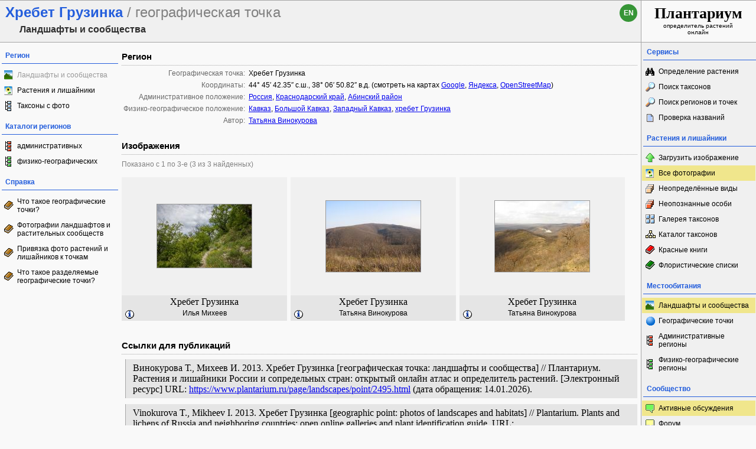

--- FILE ---
content_type: text/html; charset=UTF-8
request_url: https://www.plantarium.ru/page/landscapes/point/2495.html
body_size: 6959
content:
<!DOCTYPE HTML PUBLIC "-//W3C//DTD HTML 4.0 Transitional//EN">
<html lang="ru">
	<head>
		<meta http-equiv='Content-Type' content='text/html; charset=UTF-8' />
		<meta http-equiv='Content-Script-Type' content='text/javascript' />
		<meta http-equiv='Content-Style-Type' content='text/css' />
		<meta name='robots' content='all' />
		<title>Хребет Грузинка - Ландшафты и сообщества - Плантариум</title>
		<meta name='keywords' content='Ландшафты и сообщества' />
		<meta name='description' content='Пейзажные фотографии ландшафтов и сообществ. Хребет Грузинка.' />
		<meta name='author' content='Программирование и оформление: Дмитрий Геннадьевич Орешкин, 2007-2025' />
		<meta name="verify-v1" content="6qx+0U9Q2Ypx3XqryFwFJ6oGnwVzr2G/ZY5R1DhVVLE=" />
		<meta name="yandex-verification" content="f4918725629c8437" />
		<link rel='stylesheet' type='text/css' href='/lib/css/general_20250720.css' />
		<link rel='search' type='application/opensearchdescription+xml' href='/opensearch.xml' title='Плантариум' />
		<!-- apple touch icons -->
		<link rel="apple-touch-icon" href="/apple-touch-icon.png" />
		<link rel="apple-touch-icon" sizes="58x58" href="/apple-touch-icon-58.png" />
		<link rel="apple-touch-icon" sizes="76x76" href="/apple-touch-icon-76.png" />
		<link rel="apple-touch-icon" sizes="120x120" href="/apple-touch-icon-120.png" />
		<link rel="apple-touch-icon" sizes="152x152" href="/apple-touch-icon-152.png" />
		<!-- autosuggest -->
		<link type="text/css" rel="stylesheet" href="/lib/css/jquery.ui.core.css" />
		<link type="text/css" rel="stylesheet" href="/lib/css/jquery.ui.autocomplete.css" />
		<link type="text/css" rel="stylesheet" href="/lib/css/jquery.ui.theme.css" />
		<script type="text/javascript" src="/lib/js/jquery.min.js"></script>
		<script type="text/javascript" src="/lib/js/jquery.ui.core.min.js"></script>
		<script type="text/javascript" src="/lib/js/jquery.ui.widget.min.js"></script>
		<script type="text/javascript" src="/lib/js/jquery.ui.position.min.js"></script>
		<script type="text/javascript" src="/lib/js/jquery.ui.autocomplete.min.js"></script>
		<!-- /autosuggest -->
		<script src='/lib/js/utils.system.js?20250618'></script>
		<script src='/lib/js/obj.Validator_20250309.js'></script>
		<script src='/lib/js/obj.Validator.messages_20250309.ru.js'></script>
		<script type="text/javascript" src="/lib/js/class.Popup.js?20160313"></script><script type="text/javascript" src="/lib/js/page/Regional.js?20171008"></script><script type="text/javascript" src="/lib/js/page/Landscapes.js"></script><script></script>
		<script>function googleTranslateElementInit() {new google.translate.TranslateElement({pageLanguage: "ru",multilanguagePage: true});}</script><script src="//translate.google.com/translate_a/element.js?cb=googleTranslateElementInit"></script>
	</head>
	<body>
		<!-- Rating@Mail.ru counter -->
		<script type="text/javascript">
		var _tmr = window._tmr || (window._tmr = []);
		_tmr.push({id: "1354914", type: "pageView", start: (new Date()).getTime()});
		(function (d, w, id) {
		  if (d.getElementById(id)) return;
		  var ts = d.createElement("script"); ts.type = "text/javascript"; ts.async = true; ts.id = id;
		  ts.src = "https://top-fwz1.mail.ru/js/code.js";
		  var f = function () {var s = d.getElementsByTagName("script")[0]; s.parentNode.insertBefore(ts, s);};
		  if (w.opera == "[object Opera]") { d.addEventListener("DOMContentLoaded", f, false); } else { f(); }
		})(document, window, "topmailru-code");
		</script><noscript><div>
		<img src="https://top-fwz1.mail.ru/counter?id=1354914;js=na" style="border:0;position:absolute;left:-9999px;" alt="Top.Mail.Ru" />
		</div></noscript>
		<!-- //Rating@Mail.ru counter -->
		<table id='tableMain' cellpadding='0' cellspacing='0' width='100%' height='100%'>
			<col width='200' />
			<col width='*' />
			<col width='195' />
			<tbody>
				<!--tr>
					<td id='cellSuperHeaderLeft' colspan='3'>{-ADS_FOR_NONAUTHORIZED-}</td>
				</tr-->
				<tr>
					<td id='cellHeaderLeft' colspan='2'>
						<h1><span class="page-head">Хребет Грузинка <span class="region-type">/ географическая точка</span></span><div class="page-subhead">Ландшафты и сообщества</div></h1><div id="langSwitcher" class="ru" lang="en" title="View this page in English"><a href="/lang/en/page/landscapes/point/2495.html">en</a></div>
					</td>
					<td id='cellHeaderRight'>
						<a id='boxPlantarium' href='/'><span id='boxName'>Плантариум </span><br />определитель растений онлайн</a>
					</td>
				</tr>
				<tr>
					<td id='cellTask' height='100%'><div class="side-pane"><div class="side-pane-title">Регион</div> <div class="side-pane-content"><a class="side-menu-item smi-landscape side-menu-item-disabled">Ландшафты и сообщества</a> <a title="Смотреть фото растений и лишайников из данного региона" href="/page/dwellers/point/2495.html" class="side-menu-item smi-plant">Растения и лишайники</a> <a title="Смотреть список таксонов растений/лишайников, сфотографированных в данном регионе" href="/page/illustrated/point/2495.html" class="side-menu-item smi-illustrated">Таксоны с фото</a></div> </div><div class="side-pane"><div class="side-pane-title">Каталоги регионов</div> <div class="side-pane-content"><a title="Перейти в каталог административных регионов" href="/page/districts.html" class="side-menu-item smi-districts">административных</a> <a title="Перейти в каталог физико-географических регионов" href="/page/locations.html" class="side-menu-item smi-locations">физико-географических</a></div> </div><div class="side-pane"><div class="side-pane-title">Справка</div> <div class="side-pane-content"><a title="Справка по созданию географических точек" href="/page/help/topic/points.html" class="side-menu-item smi-help">Что такое географические точки?</a> <a title="Как загружать пейзажные фото и редактировать их описания" href="/page/help/topic/landscapes.html" class="side-menu-item smi-help">Фотографии ландшафтов и растительных сообществ</a> <a title="Руководство по привязке изображений растений/лишайников к географическими точками" href="/page/help/topic/link_plants.html" class="side-menu-item smi-help">Привязка фото растений и лишайников к точкам</a> <a title="Как сделать точку разделяемой, присоединиться к точке или отсоединиться от неё" href="/page/help/topic/point_sharing.html" class="side-menu-item smi-help">Что такое разделяемые географические точки?</a></div> </div></td>
					<td id='cellContent' height='100%' width='100%'><div id="regionalMenu" class="popup popup-menu" style="display:none;width:200px" onclick="goRegional.menu.stopEvent(event);goRegional.menu.close();" title=""><a id="cmViewSubregions" title="Смотреть перечень подчинённых регионов" class="side-menu-item smi-locations">Список субрегионов</a><a id="cmViewPoints" title="Смотреть перечень географических точек данного региона" class="side-menu-item smi-point">Географические точки</a><a id="cmViewLandscapes" title="Смотреть пейзажи из данного региона" class="side-menu-item smi-landscape">Ландшафты и сообщества</a><a id="cmViewPlants" title="Смотреть фото растений и лишайников из данного региона" class="side-menu-item smi-plant">Растения и лишайники</a><a id="cmViewTaxons" title="Смотреть список таксонов растений/лишайников, сфотографированных в данном регионе" class="side-menu-item smi-illustrated">Таксоны с фото</a></div><script>goRegional.URLs={cmViewSubregions:"/page/%type%s/region/%id%.html",cmViewLandscapes:"/page/landscapes/%type%/%id%.html",cmViewPlants:"/page/dwellers/%type%/%id%.html",cmViewTaxons:"/page/illustrated/%type%/%id%.html",cmViewPoints:"/page/points/%type%/%id%.html"};</script><div class=" page-section"><h2 class="page-section-title">Регион</h2><table class="form-table" style="table-layout: auto" cellpadding="0" cellspacing="0"><tbody><tr><td class="top form-label">Географическая точка:</td><td class="top form-control">Хребет Грузинка</td></tr><tr><td class="top form-label">Координаты:</td><td class="top form-control">44°&nbsp;45′&nbsp;42.35″ с.ш., 38°&nbsp;06′&nbsp;50.82″ в.д. (смотреть на картах <a href="https://maps.google.com/maps?ll=44.761763888889,38.114116666667&q=44.761763888889,38.114116666667&z=13&hl=ru" target="_blank">Google</a>, <a href="https://maps.yandex.ru/?ll=38.114116666667,44.761763888889&l=sat&z=14&spn=0.1,0.1&pt=38.114116666667,44.761763888889,pmgnm1" target="_blank">Яндекса</a>, <a href="https://www.openstreetmap.org/?mlat=44.761763888889&mlon=38.114116666667#map=14/44.761763888889/38.114116666667" target="_blank">OpenStreetMap</a>)</td></tr><tr><td class="top form-label">Административное положение:</td><td class="top form-control"><span><a oncontextmenu="return goRegional.showMenu(this,event,&quot;district&quot;,&quot;1&quot;)" href="/page/landscapes/district/1.html">Россия</a></span>, <span><a oncontextmenu="return goRegional.showMenu(this,event,&quot;district&quot;,&quot;1-136&quot;)" href="/page/landscapes/district/1-136.html">Краснодарский край</a></span>, <span><a oncontextmenu="return goRegional.showMenu(this,event,&quot;district&quot;,&quot;1-136-3265&quot;)" href="/page/landscapes/district/1-136-3265.html">Абинский район</a></span></td></tr><tr><td class="top form-label">Физико-географическое положение:</td><td class="top form-control"><span><a oncontextmenu="return goRegional.showMenu(this,event,&quot;location&quot;,&quot;328&quot;)" href="/page/landscapes/location/328.html">Кавказ</a></span>, <span><a oncontextmenu="return goRegional.showMenu(this,event,&quot;location&quot;,&quot;328-329&quot;)" href="/page/landscapes/location/328-329.html">Большой Кавказ</a></span>, <span><a oncontextmenu="return goRegional.showMenu(this,event,&quot;location&quot;,&quot;328-329-330&quot;)" href="/page/landscapes/location/328-329-330.html">Западный Кавказ</a></span>, <span><a oncontextmenu="return goRegional.showMenu(this,event,&quot;location&quot;,&quot;328-329-330-3192&quot;)" href="/page/landscapes/location/328-329-330-3192.html">хребет Грузинка</a></span></td></tr><tr><td class="top form-label">Автор:</td><td class="top form-control"><a href="/page/personal/of/3740.html">Татьяна Винокурова</a></td></tr></tbody></table></div><div id="boxImageCommentAreaSizer"></div><div id="boxCommentPopup" class="popup popup-hint" style="display:none;width:400px" onclick="goApp.popupComment.stopEvent(event);" title=""><div id="boxImageCommentArea"></div></div><div class=" page-section"><h2 class="page-section-title">Изображения</h2><div class="content-info">Показано с 1 по 3-е (3 из 3 найденных)</div><div class="nav-element-top nav"></div><table class="found-item-table" cellpadding="0" cellspacing="0"><tbody><tr><td class="found-item-image"><a href="/page/landscape/id/69865.html"><img src="/dat/places/8/865/69865.jpg?08393901" width="160" height="107" alt="Изображение ландшафта" title="Смотреть изображение" /></a></td></tr><tr><td class="found-item-names"><div class="left" id="boxComm_69865"><img class="img-comment-indicator active" src="/img/msg-icon-info.gif" width="16" height="16" onclick="goApp.showComment(69865)" title="Показать комментарий" /></div><div class="found-item-lat-name"><span class="taxon-name">Хребет Грузинка</span></div><div class="hidden-comment" id="boxImgComm_69865">Вид с тропы, идущей по южному склону хребта. На каменистом склоне видны цветущие Hippocrepis emeroides, Dictamnus caucasicus, на переднем плане - цветущие кусты Cotinus coggygria; деревья представлены Quercus petraea. <div class="auto-comment">конец весны — начало лета</div></div><span class="found-item-author"><a href="/page/landscapes/of/1434.html">Илья Михеев</a></span></td></tr></tbody></table><table class="found-item-table" cellpadding="0" cellspacing="0"><tbody><tr><td class="found-item-image"><a href="/page/landscape/id/11715.html"><img src="/dat/places/7/715/11715.jpg?fc906d91" width="160" height="120" alt="Изображение ландшафта" title="Смотреть изображение" /></a></td></tr><tr><td class="found-item-names"><div class="left" id="boxComm_11715"><img class="img-comment-indicator active" src="/img/msg-icon-info.gif" width="16" height="16" onclick="goApp.showComment(11715)" title="Показать комментарий" /></div><div class="found-item-lat-name"><span class="taxon-name">Хребет Грузинка</span></div><div class="hidden-comment" id="boxImgComm_11715">Вид на гору Грузинка с борта известнякового карьера. Она покрыта густыми дубовыми лесами с примесью граба кавказского, бука восточного. 06.11.2013. <div class="auto-comment">осень</div></div><span class="found-item-author"><a href="/page/landscapes/of/3740.html">Татьяна Винокурова</a></span></td></tr></tbody></table><table class="found-item-table" cellpadding="0" cellspacing="0"><tbody><tr><td class="found-item-image"><a href="/page/landscape/id/11714.html"><img src="/dat/places/7/714/11714.jpg?a032f500" width="160" height="120" alt="Изображение ландшафта" title="Смотреть изображение" /></a></td></tr><tr><td class="found-item-names"><div class="left" id="boxComm_11714"><img class="img-comment-indicator active" src="/img/msg-icon-info.gif" width="16" height="16" onclick="goApp.showComment(11714)" title="Показать комментарий" /></div><div class="found-item-lat-name"><span class="taxon-name">Хребет Грузинка</span></div><div class="hidden-comment" id="boxImgComm_11714">Горы хребта Грузинка осенью. Видны деревья дуба скального, кусты шиповника, кизильника, держидерево колючее; в травостое - злаковые с преобладанием житняка хвоелистного, бородача обыкновенного, встречается железница черноморская, оносма, солнцецвет. Вдали светлым пятном выделяется выработанный известняковый карьер. 03.11.2013. <div class="auto-comment">осень</div></div><span class="found-item-author"><a href="/page/landscapes/of/3740.html">Татьяна Винокурова</a></span></td></tr></tbody></table><div class="nav-element-bottom nav"></div></div><div class=" page-section"><h2 class="page-section-title">Ссылки для публикаций</h2><div class="text-sample reference" style="margin: 5px 0px">Винокурова Т., Михеев И. 2013. Хребет Грузинка [географическая точка: ландшафты и сообщества] // Плантариум. Растения и лишайники России и сопредельных стран: открытый онлайн атлас и определитель растений. [Электронный ресурс] URL: <a href="https://www.plantarium.ru/page/landscapes/point/2495.html">https://www.plantarium.ru/page/landscapes/point/2495.html</a> (дата обращения: 14.01.2026).</div><div class="text-sample reference" style="margin: 5px 0px">Vinokurova T., Mikheev I. 2013. Хребет Грузинка [geographic point: photos of landscapes and habitats] // Plantarium. Plants and lichens of Russia and neighboring countries: open online galleries and plant identification guide. URL: <a href="https://www.plantarium.ru/lang/en/page/landscapes/point/2495.html">https://www.plantarium.ru/lang/en/page/landscapes/point/2495.html</a> (accessed on 14 Jan 2026).</div></div></td>
					<td id='cellMenu' height='100%'><div class="side-pane"><div class="side-pane-title">Сервисы</div> <div class="side-pane-content"><a title="Поиск растения по внешним признакам" href="/page/find.html" class="side-menu-item smi-find">Определение растения</a> <a title="Поиск описаний видов, родов, семейств и т.п. по названию" href="/page/search.html" class="side-menu-item smi-search" id="taxon-search-menu" onclick="return openTaxonSearchForm(this)">Поиск таксонов</a> <form id="side-taxon-search-form" class="side-search-form" name="taxon_search" method="get" style="display:none" onsubmit="return goValidator.check(this)" action="/page/search.html"><a id="taxon-search-link" class="side-menu-item smi-search title" href="/page/search.html" onclick="return hideTaxonSearchForm()">Поиск таксонов</a><div class="side-search-input-box"><input id="side-taxon-search-value" type="text" name="sample" class="side-search-form-sample text" correct="trim strip" check="required" oninput="actualizeSearchLink(this, &quot;/page/search.html&quot;, [&quot;taxon-search-link&quot;, &quot;taxon-ext-search-link&quot;])" onpaste="e = this; setTimeout(function() { $(e).autocomplete('search', e.value) }, 0)" /></div><div class="side-search-button-box"><input type="submit" value="Найти" /><input type="button" value="&lt;&lt;" style="width: auto" title="Стереть слово" onclick="clearWordInControl(this.form.sample);actualizeSearchLink(this.form.sample, &quot;/page/search.html&quot;, [&quot;taxon-search-link&quot;, &quot;taxon-ext-search-link&quot;])" /></div><a id="taxon-ext-search-link" class="side-menu-item smi-search" href="/page/search.html">Расширенный поиск</a><div class="side-menu-separator"></div></form> <a title="Поиск административных и физико-географических регионов и точек по названию и описаниям положения" href="/page/place_search.html" class="side-menu-item smi-search" id="point-search-menu" onclick="return openPointSearchForm(this)">Поиск регионов и точек</a> <form class="side-search-form" name="point_search" method="get" style="display:none" onsubmit="return goValidator.check(this)" action="/page/place_search.html"><a id="place-search-link" href="/page/place_search.html" class="side-menu-item smi-search title" onclick="return hidePointSearchForm()">Поиск регионов и точек</a><div class="side-search-input-box"><input type="text" name="sample" class="side-search-form-sample text" correct="trim strip" check="required" oninput="actualizeSearchLink(this, &quot;/page/place_search.html&quot;, [&quot;place-search-link&quot;, &quot;place-ext-search-link&quot;])" /></div><div class="side-search-button-box"><input type="submit" value="Найти" /><input type="button" value="&lt;&lt;" style="width: auto" title="Стереть слово" onclick="clearWordInControl(this.form.sample);actualizeSearchLink(this.form.sample, &quot;/page/place_search.html&quot;, [&quot;place-search-link&quot;, &quot;place-ext-search-link&quot;])" /></div><a id="place-ext-search-link" class="side-menu-item smi-search" href="/page/place_search.html">Расширенный поиск</a><div class="side-menu-separator"></div></form> <a id="taxa-in-text-menu" title="Поиск латинских (научных) названий растений и лишайников в тексте" href="/page/taxa_in_text.html" class="side-menu-item smi-text">Проверка названий</a></div> </div><div class="side-pane"><div class="side-pane-title">Растения и лишайники</div> <div class="side-pane-content"><a title="Поиск таксона для загрузки фото" href="/page/search/aim/upload.html" class="side-menu-item smi-upload">Загрузить изображение</a> <a title="Просмотреть галерею изображений растений и лишайников" href="/page/gallery.html" class="side-menu-item smi-plant highlighted">Все фотографии</a> <a title="Уточнить видовую принадлежность растений/лишайников на фото" href="/page/unspecified.html" class="side-menu-item smi-unspecified">Неопределённые виды</a> <a title="Перейти к работе с фотографиями неопознанных растений/лишайников" href="/page/unknown.html" class="side-menu-item smi-unknown">Неопознанные особи</a> <a title="Просмотр иерархии таксонов в виде иллюстрированного списка" href="/page/samples.html" class="side-menu-item smi-index">Галерея таксонов</a> <a title="Просмотр иерархии таксонов сосудистых растений, мохообразных, печёночников, антоцеротовых и лишайников" href="/page/taxonomy.html" class="side-menu-item smi-taxons">Каталог таксонов</a> <a title="Просмотреть список Красных книг" href="/page/redbooks.html" class="side-menu-item smi-redbooks">Красные книги</a> <a title="Просмотр перечня списков сосудистых растений, мохообразных, печёночников, антоцеротовых и лишайников" href="/page/floras.html" class="side-menu-item smi-flora">Флористические списки</a></div> </div><div class="side-pane"><div class="side-pane-title">Местообитания</div> <div class="side-pane-content"><a title="Просмотр галереи пейзажных фотографий" href="/page/landscapes.html" class="side-menu-item smi-landscape highlighted">Ландшафты и сообщества</a> <a title="Просмотр списка добавленных географических точек" href="/page/points.html" class="side-menu-item smi-point">Географические точки</a> <a title="Просмотр иерархического каталога административных районов с галереями пейзажей и фото растений/лишайников" href="/page/districts.html" class="side-menu-item smi-districts">Административные регионы</a> <a title="Просмотр иерархического каталога природных регионов с галереями пейзажей и фото растений и лишайников" href="/page/locations.html" class="side-menu-item smi-locations">Физико-географические регионы</a></div> </div><div class="side-pane"><div class="side-pane-title">Сообщество</div> <div class="side-pane-content"><a title="Темы с новыми сообщениями" href="/page/active_topics.html" class="side-menu-item smi-project-forum-unread highlighted">Активные обсуждения</a> <a title="Официальный форум проекта" href="/page/forums.html" class="side-menu-item smi-project-forum">Форум</a> <a title="Просмотр списка заголовков новостей" href="/page/news.html" class="side-menu-item smi-news">Новости проекта</a> <a href="/page/help.html" title="Получение информации о пользовании сайтом" class="side-menu-item smi-help">Справочный центр</a> <a title="Просмотр списка зарегистрированных пользователей" href="/page/users.html" class="side-menu-item smi-users">Участники проекта</a></div> </div><div class="side-pane"><div class="side-pane-title">Участник</div> <div class="side-pane-content"><a href="/page/login.html" title="Вход в авторизованный режим" class="side-menu-item smi-login highlighted">Авторизация</a> <a href="/page/registration.html" title="Присоединение к участникам проекта" class="side-menu-item smi-registration">Регистрация</a> <a title="Получить забытый пароль на ваш e-mail" href="/page/password.html" class="side-menu-item smi-password">Восстановление пароля</a></div> </div>
						<div class='side-pane'>
							<div class='side-pane-title'>Поиск</div>
						</div>
						<form action="https://www.google.com/cse" id="cse-search-box" target="_blank">
						  <div>
							<input type="hidden" name="cx" value="004371746254779738150:r6czaxkcjas" />
							<input type="hidden" name="ie" value="UTF-8" />
							<input type="text" name="q" class="ctrl-spread important" />
							<div>
								<input type="submit" name="sa" value="Найти" />
							</div>
						  </div>
						</form>
						<script type="text/javascript" src="https://www.google.com/coop/cse/brand?form=cse-search-box&lang=ru"></script>
					</td>
				</tr>
				<tr>
					<td id='cellFooterLeft' colspan='2'>
						<table cellpadding='0' cellspacing='0' width='100%'>
							<tbody>
								<tr>
									<td width='100'>
										<!-- Rating@Mail.ru logo -->
										<a href="https://top.mail.ru/jump?from=1354914">
										<img src="https://top-fwz1.mail.ru/counter?id=1354914;t=502;l=1" style="border:0;" height="31" width="88" alt="Top.Mail.Ru" /></a>
										<!-- //Rating@Mail.ru logo -->
									</td>
									<td width='100'><a href="/page/feedback.html" title="Связь с администрацией проекта по электронной почте">Обратная связь</a></td>
									<td width='100'></td>
									<td width='*'></td>
									<td width='100' class='right'>
										<a class='command active' onclick='doTop()'>Наверх</a>
									</td>
								</tr>
							</tbody>
						</table>
					</td>
					<td id='cellFooterRight'><a href='/' class='plain-link'>www.plantarium.ru</a></td>
				</tr>
				<!--tr>
					<td id='cellSubFooterLeft' colspan="2">{-ADS_FOR_AUTHORIZED-}</td>
					<td id='cellSubFooterRight'>&nbsp;</td>
				</tr-->
			</tbody>
		</table>
	</body>
</html>


--- FILE ---
content_type: text/javascript
request_url: https://www.plantarium.ru/lib/js/page/Landscapes.js
body_size: 80
content:
goApp	= {
	popupComment: new Popup({
		boxID: 'boxCommentPopup',
		horzPosType: POS_AFTER_ANCHOR_BEGIN,
		vertPosType: POS_AFTER_ANCHOR_END
	}),
	
	showComment: function(nID)
	{
		var
			sText	= document.getElementById('boxImgComm_' + nID).innerHTML,
			oSizer	= document.getElementById('boxImageCommentAreaSizer');

		oSizer.innerHTML	= sText;
		document.getElementById('boxImageCommentArea').innerHTML	= sText;

		this.popupComment.setWidth(Math.min(280, oSizer.offsetWidth));
		this.popupComment.showWidget(document.getElementById('boxComm_' + nID), 6, 36);
	}
};